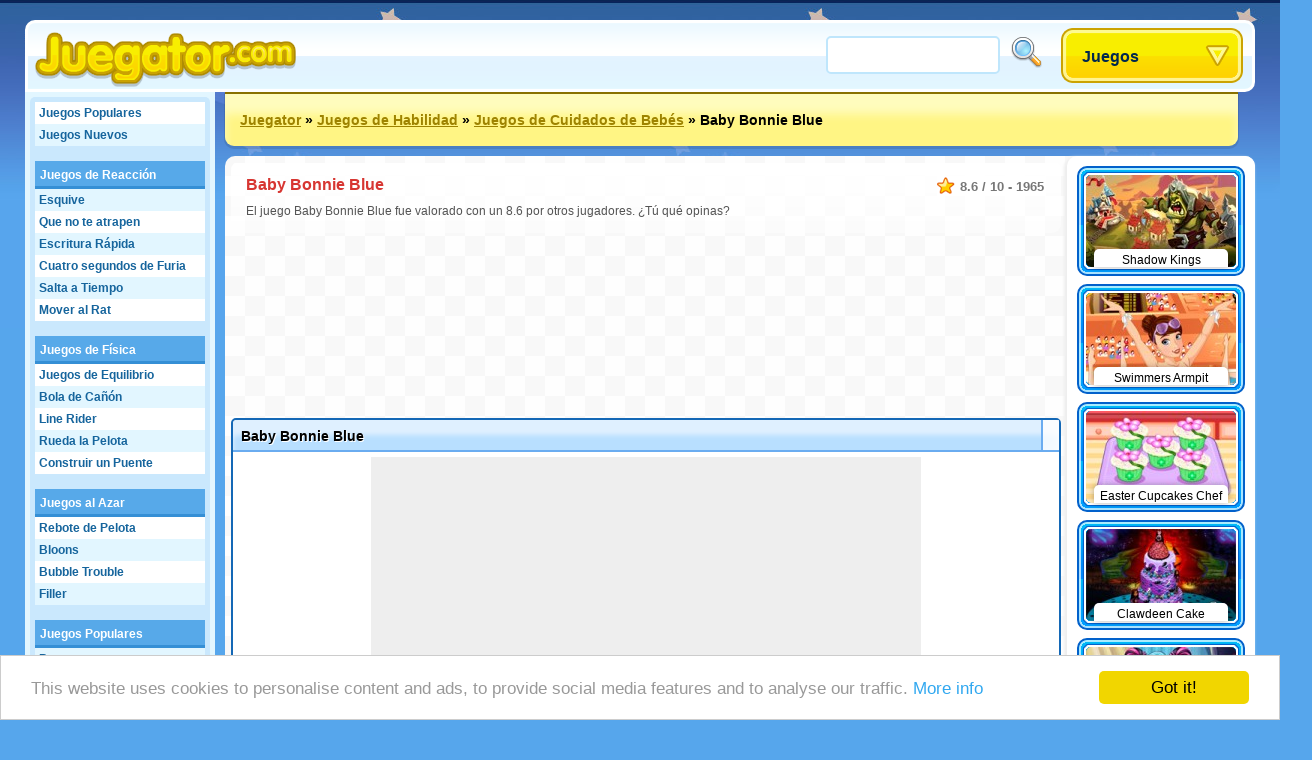

--- FILE ---
content_type: text/html;charset=utf-8
request_url: https://www.juegator.com/juegos/Baby+Bonnie+Blue
body_size: 24249
content:
<!DOCTYPE html>
<html xmlns="http://www.w3.org/1999/xhtml">
<head>
	<title>Baby Bonnie Blue - Juegator.com</title>
	
	<meta http-equiv="Content-Type" content="text/html; charset=utf-8" />
	<meta http-equiv="Content-Language" content="es" />
	
	<link rel="alternate" hreflang="de" href="http://www.roundgames.de/game/Baby+Bonnie+Blue" />
<link rel="alternate" hreflang="fr" href="http://www.jeux-blog.fr/jeu/Baby+Bonnie+Blue" />
<link rel="alternate" hreflang="nl" href="http://www.spellengrot.nl/spellen/Baby+Bonnie+Blue" />
<link rel="alternate" hreflang="en" href="http://www.roundgames.com/game/Baby+Bonnie+Blue" />
<link rel="alternate" hreflang="sv" href="http://www.coolaspel.se/spel/Baby+Bonnie+Blue" />
<link rel="alternate" hreflang="pl" href="http://www.flashowegry.pl/gry/Baby+Bonnie+Blue" />
<link rel="alternate" hreflang="ro" href="http://www.jucati.ro/jocuri/Baby+Bonnie+Blue" />
<link rel="alternate" hreflang="tr" href="http://www.benoynarim.com/oyunlar/Baby+Bonnie+Blue" />
<link rel="alternate" hreflang="pt" href="http://www.maniadejogos.com/jogos/Baby+Bonnie+Blue" />
<link rel="alternate" hreflang="bg" href="http://www.igraiigri.com/igri/Baby+Bonnie+Blue" />
<link rel="alternate" hreflang="id" href="http://www.permainanonline.com/permainan/Baby+Bonnie+Blue" />
	
	<meta name="description" content="Haz clic aquí para jugar  Baby Bonnie Blue ahora. Ofrecemos los mejores juegos gratis y agregamos 10 nuevos juegos todos los días de la semana!" />	
			
	<link rel="image_src" href="http://www.juegator.com/screenshots/90_15850.jpg" />	
			<meta property="og:site_name" content="Juegator" />
		<meta property="og:title" content="Baby Bonnie Blue" />
		<meta property="og:type" content="game" />
		<meta property="og:url" content="http://www.juegator.com/juegos/Baby+Bonnie+Blue" />
		<meta property="og:image" content="http://www.juegator.com/screenshots/90_15850.jpg" />		<meta property="og:description" content="Haz clic aquí para jugar  Baby Bonnie Blue ahora. Ofrecemos los mejores juegos gratis y agregamos 10 nuevos juegos todos los días de la semana!" />		<meta property="fb:admins" content="520971108" />
		<meta property="fb:app_id" content="133071143387810" />
		
		
	<link rel="stylesheet" href="/css/style.css" type="text/css" />
	<link rel="stylesheet" media="only screen and (min-width: 1260px)" href="/css/big.css" />
	
		
		
	<link rel="shortcut icon" type="image/x-icon" href="/favicon.ico" />

	<script src="//ajax.googleapis.com/ajax/libs/jquery/1.8.3/jquery.min.js"></script>
	<script type="text/javascript" src="/js/overall.js"></script>
	
	<script src="//ajax.googleapis.com/ajax/libs/swfobject/2.2/swfobject.js"></script>	<script type="text/javascript">
		var _gaq = _gaq || [];
		_gaq.push(
		['_setAccount', 'UA-3470101-4'],
		['_trackPageview'],
		['b._setAccount', 'UA-230365-8'],
		['b._trackPageview']
		);
		(function() {
			var ga = document.createElement('script'); ga.type = 'text/javascript'; ga.async = true;
			ga.src = ('https:' == document.location.protocol ? 'https://ssl' : 'http://www') + '.google-analytics.com/ga.js';
			var s = document.getElementsByTagName('script')[0]; s.parentNode.insertBefore(ga, s);
		})();
	</script>
	
	<script type='text/javascript'>
		var googletag = googletag || {};
		googletag.cmd = googletag.cmd || [];
		(function() {
		var gads = document.createElement('script');
		gads.async = true;
		gads.type = 'text/javascript';
		var useSSL = 'https:' == document.location.protocol;
		gads.src = (useSSL ? 'https:' : 'http:') + 
		'//www.googletagservices.com/tag/js/gpt.js';
		var node = document.getElementsByTagName('script')[0];
		node.parentNode.insertBefore(gads, node);
		})();
		</script>
		
		<script type='text/javascript'>
		googletag.cmd.push(function() {
					googletag.defineSlot('/20284931/RG_GAMES_160X600', [160, 600], 'div-gpt-ad-1369840147428-6').addService(googletag.pubads());
			googletag.defineSlot('/20284931/RG_GAMES_1X1', [1, 1], 'div-gpt-ad-1369840147428-7').addService(googletag.pubads());
			googletag.defineSlot('/20284931/RG_GAMES_550X480', [550, 480], 'div-gpt-ad-1369840147428-8').addService(googletag.pubads());
			googletag.defineSlot('/20284931/RG_GAMES_728X90_ATF', [728, 90], 'div-gpt-ad-1369840147428-9').addService(googletag.pubads());
			googletag.defineSlot('/20284931/RG_GAMES_728X90_BTF', [728, 90], 'div-gpt-ad-1369840147428-10').addService(googletag.pubads());
				googletag.pubads().enableSingleRequest();
				googletag.enableServices();
		});
	</script>
	<!-- Begin Cookie Consent plugin by Silktide - http://silktide.com/cookieconsent -->
	<script type="text/javascript">
	    window.cookieconsent_options = {"message":"This website uses cookies to personalise content and ads, to provide social media features and to analyse our traffic.","dismiss":"Got it!","learnMore":"More info","link":"https://www.google.com/intl/en/policies/privacy/partners/","theme":"light-bottom"};
	</script>

	<script type="text/javascript" src="//cdnjs.cloudflare.com/ajax/libs/cookieconsent2/1.0.10/cookieconsent.min.js"></script>
	<!-- End Cookie Consent plugin -->

</head>
<body id="game" class="light">

<div id="fb-root"></div>
<script type="text/javascript">
	window.fbAsyncInit = function() {
		FB.init({
			appId: "133071143387810", status: true, cookie: true,
			xfbml: true
		});
	};
	(function() {
		var e = document.createElement('script'); e.async = true;
		e.src = document.location.protocol + '//connect.facebook.net/en_US/all.js';
		document.getElementById('fb-root').appendChild(e);
	}());
</script>

<div id="tooltip"></div>
<div id="container">
	<div id="header">
		<a href="/" id="logo"><img src="/images/logos/juegator.png" alt="Juegator" /></a>

		<div id="placeholder">
			<div id="search">
				<form action="/search/" method="get">
					<input type="text" id="searchTerm" name="term">
					<input type="image" id="searchButton" src="/images/search.png" width="32" height="32" border="0" ALT="Buscar!">
				</form>
			</div>
			<div id="dropdown">
				<ul><li><a class="masterDropdown" href="/">Juegos</a>
					<ul><li><a href="/juegos-en-linea/Juegos+de+Aventura">Juegos de Aventura</a></li><li><a href="/juegos-en-linea/Juegos+de+Volar">Juegos de Volar</a></li><li><a href="/juegos-en-linea/Juegos+Divertidos">Juegos Divertidos</a></li><li><a href="/juegos-en-linea/Juegos+para+Multi-jugadores">Multi Jugadores</a></li><li><a href="/juegos-en-linea/Juegos+de+Puzzle">Juegos de Puzzle</a></li><li><a href="/juegos-en-linea/Juegos+de+Carreras">Juegos de Carreras</a></li><li><a href="/juegos-en-linea/Juegos+de+Habilidad">Juegos de Habilidad</a></li><li><a href="/juegos-en-linea/Juegos+de+Deporte">Juegos de Deporte</a></li><li><a href="/juegos-en-linea/Platform+Juegos">Platform Juegos</a></li><li><a href="/juegos-en-linea/Juegos+para+Chicas">Juegos para Chicas</a></li><li><a href="/juegos-en-linea/Cine+">Cine </a></li><li><a href="/juegos-en-linea/Juegos+de+Mesa">Juegos de Mesa</a></li><li><a href="/juegos-en-linea/Juegos+de+Acci%C3%B3n">Juegos de Acción</a></li><li><a href="/juegos-en-linea/Entrenamiento+Mental">Juegos de Niñas</a></li><li><a href="/juegos-en-linea/Online+Juegos">Online Juegos</a></li><li><a href="/juegos-en-linea/Juegos+Cl%C3%A1sicos">Juegos Clásicos</a></li><li><a href="/juegos-en-linea/Juegos+de+Simulaci%C3%B3n">Juegos de Simulación</a></li></ul>
					
				</li></ul>
			</div>
		</div>
	</div>
	
	<div id="wrapper">
		<div id="side">
		
			<ul class="sideLinks">
			<li class="light"><a href="/?p=top" class="">Juegos Populares</a></li><li><a href="/?p=new" class="underline">Juegos Nuevos</a></li><li class="light"><a href="/juegos-online/Juegos+de+Reacci%C3%B3n" class="parent" data-screenshot="7513">Juegos de Reacción</a></li><li><a href="/juegos-gratis/Esquive" class="child" data-screenshot="6472">Esquive</a></li><li class="light"><a href="/juegos-gratis/Que+no+te+atrapen" class="child" data-screenshot="7932">Que no te atrapen</a></li><li><a href="/juegos-gratis/Escritura+R%C3%A1pida" class="child" data-screenshot="3287">Escritura Rápida</a></li><li class="light"><a href="/juegos-gratis/Cuatro+segundos+de+Furia" class="child" data-screenshot="7119">Cuatro segundos de Furia</a></li><li><a href="/juegos-gratis/Salta+a+tiempo" class="child" data-screenshot="5481">Salta a Tiempo</a></li><li class="light"><a href="/juegos-gratis/Mover+al+Rat" class="lastChild" data-screenshot="7513">Mover al Rat</a></li><li><a href="/juegos-online/Juegos+F%C3%ADsicos" class="parent" data-screenshot="7110">Juegos de Física</a></li><li class="light"><a href="/juegos-gratis/Equilibrio" class="child" data-screenshot="2682">Juegos de Equilibrio</a></li><li><a href="/juegos-gratis/Bola+de+Ca%C3%B1%C3%B3n" class="child" data-screenshot="3348">Bola de Cañón</a></li><li class="light"><a href="/juegos-gratis/Line+Rider" class="child" data-screenshot="2361">Line Rider</a></li><li><a href="/juegos-gratis/Rueda+la+pelota" class="child" data-screenshot="8005">Rueda la Pelota</a></li><li class="light"><a href="/juegos-gratis/Construir+un+Puente" class="lastChild" data-screenshot="8208">Construir un Puente</a></li><li><span class="spanParent">Juegos al Azar</span></li><li class="light"><a href="/juegos-gratis/Rebote+de+Pelota" class="child" data-screenshot="5001">Rebote de Pelota</a></li><li><a href="/juegos-gratis/Bloons" class="child" data-screenshot="7826">Bloons</a></li><li class="light"><a href="/juegos-gratis/Bubble+Trouble" class="child" data-screenshot="2098">Bubble Trouble</a></li><li><a href="/juegos-gratis/Filler" class="lastChild" data-screenshot="7237">Filler</a></li><li class="light"><span class="spanParent">Juegos Populares</span></li><li><a href="/juegos-gratis/Peces" class="child" data-screenshot="5881">Peces</a></li><li class="light"><a href="/juegos-gratis/Minero+de+Oro" class="child" data-screenshot="3068">Minero de Oro</a></li><li><a href="/juegos-gratis/Spiderman" class="lastChild" data-screenshot="3669">Spiderman</a></li><li class="light"><span class="spanParent">Juegos Populares</span></li><li><a href="/juegos-gratis/Arquero" class="child" data-screenshot="4988">Juegos de Arquero</a></li><li class="light"><a href="/juegos-gratis/Atrapar" class="child" data-screenshot="8233">Atrapar</a></li><li><a href="/juegos-gratis/Salto+del+delf%C3%ADn" class="child" data-screenshot="3244">Juegos de Delfines</a></li><li class="light"><a href="/juegos-gratis/Balancear+la+Cuerda" class="child" data-screenshot="6789">Balancear la Cuerda</a></li><li><a href="/juegos-gratis/Tirar+Lanzas" class="child" data-screenshot="3544">Tirar Lanzas</a></li><li class="light"><a href="/juegos-gratis/Trampol%C3%ADn" class="lastChild" data-screenshot="5261">Trampolín</a></li><li><span class="spanParent">Más juegos</span></li><li class="light"><a href="/juegos-gratis/Juegos+de+Dibujo" class="child" data-screenshot="7483">Juegos de Dibujos</a></li><li><a href="/juegos-gratis/Llega+al+otro+lado" class="lastChild" data-screenshot="6971">Llega al otro Lado</a></li>			</ul>
			
						
		</div>

		<div id="location"><a href="/">Juegator</a> &raquo; <a href="/juegos-en-linea/Juegos+de+Habilidad">Juegos de Habilidad</a> &raquo; <a href="/juegos-gratis/Juegos+de+Cuidados+de+Beb%C3%A9s">Juegos de Cuidados de Bebés</a> &raquo; <span>Baby Bonnie Blue</span>			<div id="addthis">
				<div class="addthis_toolbox addthis_default_style addthis_32x32_style">
					<a class="addthis_button_preferred_1"></a>
					<a class="addthis_button_preferred_2"></a>
					<a class="addthis_button_preferred_3"></a>
					<a class="addthis_button_preferred_4"></a>
					<a class="addthis_button_compact"></a>
					<a class="addthis_counter addthis_bubble_style"></a>
				</div>
				<script type="text/javascript">var addthis_config = {"data_track_addressbar":false, "data_track_clickback":true,services_exclude: 'print'};</script>
				<script type="text/javascript" src="https://s7.addthis.com/js/250/addthis_widget.js#async=1&pubid=ra-51a3f1e74c71e307"></script>
			</div>
			</div><div id="content"><script type="text/javascript">
	var gameStartWidth = 800; var gameStartHeight = 600; var resizeable = 'yes';
	var timer; var prerollTimer = 0; var prerollLength = 1800; var prerollSkippable =  1000; var prerollStart = +new Date; var prerollPassed = 0;
	var loadingText = 'El juego se inicia en %gameTimer% en segundos...'; var leaderboardDistance = '140'; var voteUrl = '/?p=vote&id=15850&time=1769217347&hash=d4f39cd3da8ebf0edc0722c38d727602';
</script>

<div id="gameBlock">

	<div id="gameHeader">
		
		<div class="description" itemscope itemtype="http://data-vocabulary.org/Review-aggregate">
			 <meta itemprop="photo" content="http://www.juegator.com/screenshots/90_15850.jpg" /> 			<span class="rating" itemprop="rating" itemscope itemtype="http://data-vocabulary.org/Rating">
				<span itemprop="average">8.6</span> / <span itemprop="best">10</span> - <span itemprop="votes">1965</span>
			</span>
			<h1 itemprop="itemreviewed">Baby Bonnie Blue</h1>
			<p itemprop="summary">El juego Baby Bonnie Blue fue valorado con un 8.6 por otros jugadores. ¿Tú qué opinas?</p>		</div>
	</div>

	<div style="width: 728px; height: 90px; margin: 0 auto 95px auto;"><div id="div-gpt-ad-1369840147428-9" style="width:728px; height:90px;"><script type="text/javascript"> googletag.cmd.push(function() { googletag.display("div-gpt-ad-1369840147428-9"); }); </script></div></div>	
	<!-- TIJDELIJKE BOTTOM MARGIN -->
	<div id="gameHolder" style="margin-bottom:90px;">
		<div id="gameTitle">
			<span>Baby Bonnie Blue</span>
			<a href="javascript: fullScreen();" id="fullscreen">Fullscreen</a>			<div id="gameLike"><div class="fb-like" data-send="false" data-layout="button_count" data-width="120" data-show-faces="false" href="http://www.juegator.com/juegos/Baby+Bonnie+Blue"></div></div>
		</div>

		<div id="gameWrapper">

			<div id="gamePreroll">
				<script type="text/javascript">
					$(function(){
						preRoll();
					});
				</script>

				<div id="" style="width: 550px; height: 480px; background: #eee; margin: 0 auto 10px auto;">
					<div id="preroll"></div>
						<script type="text/javascript">
							function placeAFG(){
								flashvars = { publisherId: 'ca-games-pub-0413766491251099', width: 550, height: 480}
								params = { allowScriptAccess: 'always', allowNetworking: 'all', quality:'high', allowFullScreen: 'false', bgcolor: '#ffffff' };
								attributes = { };
								swfobject.embedSWF('/images/afg.swf', 'preroll', '550', '480', '9.0.0', false, flashvars, params, attributes);
							}
							placeAFG();
						</script>
												<script type="text/javascript">
						<!--
							//document.write('<scr'+'ipt language="javascript1.1" src="http://ad.yieldpartners.com/symphony/impression?utid=000000003001200010001&click=[click]&ord=[timestamp]"></scri'+'pt>');
						//-->
						</script>

				</div>

				<div id="loadingBackground">
					<div id="loadingBar"></div>
				</div>
				<a href="javascript: finishPreroll();" id="skipPreroll">Haz Clic aqui para iniciar directamente el juego</a>

			</div>

			<div id="gameContent" style="width: 300px; height: 300px;">
				
				<div id="gameSWF">Game not loaded yet.</div>
				<script type="text/javascript">
										flashvars = {}
					params = { allowScriptAccess: 'never', base: '/assets', quality: 'high', wmode: 'opaque' };
					attributes = { };
					swfobject.embedSWF('/flash/15850.swf', 'gameSWF', '100%', '100%', "9.0.0", false, flashvars, params, attributes);
				</script>

							</div>

			<div id="gameRating">
				<div id="gameVoteDown"></div><div id="gameVoteUp"></div>
				<div id="gameRatingFilled" style="width: 110px"></div>
				<div id="gameGooglePlus"><div class="g-plusone"></div></div>
			</div>

		</div>
	</div>

	
	
	<div style="width: 728px; height: 90px; margin: 0 auto 10px auto;"><div id="div-gpt-ad-1369840147428-10" style="width:728px; height:90px;"><script type="text/javascript"> googletag.cmd.push(function() { googletag.display("div-gpt-ad-1369840147428-10"); }); </script></div></div>
		<div id="extraTags" class="whiteBlock">
	<a href="/juegos-gratis/Tirador+de+Burbuja" class="smallThumbnail"><img src="https://www.roundgames.com/images/pixel.png" data-src="/screenshots/small/2099.jpg" width="150" height="92" alt="Bubble Shooter"><span>Bubble Shooter</span></a><a href="/juegos-gratis/Super+Mario" class="smallThumbnail"><img src="https://www.roundgames.com/images/pixel.png" data-src="/screenshots/small/10081.jpg" width="150" height="92" alt="Super Mario"><span>Super Mario</span></a><a href="/juegos-gratis/Llevar+una+granja" class="smallThumbnail"><img src="https://www.roundgames.com/images/pixel.png" data-src="/screenshots/small/5780.jpg" width="150" height="92" alt="Juegos de Granja"><span>Juegos de Granja</span></a><a href="/juegos-gratis/Solitario" class="smallThumbnail"><img src="https://www.roundgames.com/images/pixel.png" data-src="/screenshots/small/5823.jpg" width="150" height="92" alt="Solitario"><span>Solitario</span></a><a href="/juegos-gratis/Mah-jongg" class="smallThumbnail"><img src="https://www.roundgames.com/images/pixel.png" data-src="/screenshots/small/2060.jpg" width="150" height="92" alt="Mahjong"><span>Mahjong</span></a><a href="/juegos-gratis/Juegos+de+carrera+en+3D" class="smallThumbnail"><img src="https://www.roundgames.com/images/pixel.png" data-src="/screenshots/small/5181.jpg" width="150" height="92" alt="Juegos de Carrera en 3D"><span>Juegos de Carrera en 3D</span></a><a href="/juegos-gratis/Motocross" class="smallThumbnail"><img src="https://www.roundgames.com/images/pixel.png" data-src="/screenshots/small/3448.jpg" width="150" height="92" alt="Motocross"><span>Motocross</span></a><a href="/juegos-gratis/Sonic" class="smallThumbnail"><img src="https://www.roundgames.com/images/pixel.png" data-src="/screenshots/small/2108.jpg" width="150" height="92" alt="Juegos de Sonic"><span>Juegos de Sonic</span></a>	<div style="clear: both;"></div>
	</div>

	<div id="facebook" class="whiteBlock"><div id="facebookBox"><div class="fb-comments" data-href="http://www.juegator.com/juegos/Baby+Bonnie+Blue" data-width="700" data-num-posts="5"></div></div></div>
</div>


<div id="gameExtra" class="onSide">
<a href="/juegos/Shadow+Kings" class="smallThumbnail"><img src="https://www.roundgames.com/images/pixel.png" data-src="/screenshots/small/17088.jpg" width="150" height="92" alt="Shadow Kings"><span>Shadow Kings</span></a><a href="/juegos/Swimmers+Armpit" class="smallThumbnail"><img src="https://www.roundgames.com/images/pixel.png" data-src="/screenshots/small/16193.jpg" width="150" height="92" alt="Swimmers Armpit"><span>Swimmers Armpit</span></a><a href="/juegos/Easter+Cupcakes+Chef" class="smallThumbnail"><img src="https://www.roundgames.com/images/pixel.png" data-src="/screenshots/small/16190.jpg" width="150" height="92" alt="Easter Cupcakes Chef"><span>Easter Cupcakes Chef</span></a><a href="/juegos/Clawdeen+Cake" class="smallThumbnail"><img src="https://www.roundgames.com/images/pixel.png" data-src="/screenshots/small/16179.jpg" width="150" height="92" alt="Clawdeen Cake"><span>Clawdeen Cake</span></a><a href="/juegos/Monster+Flu+Doctor" class="smallThumbnail"><img src="https://www.roundgames.com/images/pixel.png" data-src="/screenshots/small/16177.jpg" width="150" height="92" alt="Monster Flu Doctor"><span>Monster Flu Doctor</span></a><a href="/juegos/Pou+Birthday+Party" class="smallThumbnail"><img src="https://www.roundgames.com/images/pixel.png" data-src="/screenshots/small/16176.jpg" width="150" height="92" alt="Pou Birthday Party"><span>Pou Birthday Party</span></a><a href="/juegos/Design+Your+Shoes" class="smallThumbnail"><img src="https://www.roundgames.com/images/pixel.png" data-src="/screenshots/small/16175.jpg" width="150" height="92" alt="Design Your Shoes"><span>Design Your Shoes</span></a><a href="/juegos/Juliet+Washing+Clothes" class="smallThumbnail"><img src="https://www.roundgames.com/images/pixel.png" data-src="/screenshots/small/16174.jpg" width="150" height="92" alt="Juliet Washing Clothes"><span>Juliet Washing Clothes</span></a><a href="/juegos/Clawdeen+Eye+Care" class="smallThumbnail"><img src="https://www.roundgames.com/images/pixel.png" data-src="/screenshots/small/16172.jpg" width="150" height="92" alt="Clawdeen Eye Care"><span>Clawdeen Eye Care</span></a><a href="/juegos/Pou+Eye+Care" class="smallThumbnail"><img src="https://www.roundgames.com/images/pixel.png" data-src="/screenshots/small/16170.jpg" width="150" height="92" alt="Pou Eye Care"><span>Pou Eye Care</span></a><a href="/juegos/Uggs+Clean+And+Care" class="smallThumbnail"><img src="https://www.roundgames.com/images/pixel.png" data-src="/screenshots/small/16169.jpg" width="150" height="92" alt="Uggs Clean And Care"><span>Uggs Clean And Care</span></a><a href="/juegos/Elsa+Real+Haircuts" class="smallThumbnail"><img src="https://www.roundgames.com/images/pixel.png" data-src="/screenshots/small/16164.jpg" width="150" height="92" alt="Elsa Real Haircuts"><span>Elsa Real Haircuts</span></a><div style="clear: both;"></div>
</div>

</div>				
		<div style="clear: both;"></div>
	</div>
	<div id="footer">
		&copy; 2007 - 2026 <a href="/">Juegator</a>		
		<div id="featuredGames">
		<a href="/juegos/Goodgame+Empire"><img src="https://www.roundgames.com/images/pixel.png" data-src="/screenshots/90_11989.jpg" width="200" height="123" alt="Goodgame Empire" /></a><a href="/juegos/Goodgame+Big+Farm"><img src="https://www.roundgames.com/images/pixel.png" data-src="/screenshots/90_12153.jpg" width="200" height="123" alt="Goodgame Big Farm" /></a><a href="/juegos/Family+Barn"><img src="https://www.roundgames.com/images/pixel.png" data-src="/screenshots/90_12039.jpg" width="200" height="123" alt="Family Barn" /></a><a href="/juegos/Galaxy+Life"><img src="https://www.roundgames.com/images/pixel.png" data-src="/screenshots/90_12218.jpg" width="200" height="123" alt="Galaxy Life" /></a><a href="/juegos/Pet+Party" class="lastFeatured"><img src="https://www.roundgames.com/images/pixel.png" data-src="/screenshots/90_12154.jpg" width="200" height="123" alt="Pet Party" /></a>		<div style="clear: both;"></div>
		</div>
		
					<div id="countries">
				<a href="http://www.roundgames.de/game/Baby+Bonnie+Blue" class="deF">Deutsch</a>
<a href="http://www.jeux-blog.fr/jeu/Baby+Bonnie+Blue" class="frF">Français</a>
<a href="http://www.spellengrot.nl/spellen/Baby+Bonnie+Blue" class="nlF">Nederlands</a>
<a href="http://www.roundgames.com/game/Baby+Bonnie+Blue" class="enF">English</a>
<a href="http://www.coolaspel.se/spel/Baby+Bonnie+Blue" class="seF">Svensk</a>
<a href="http://www.flashowegry.pl/gry/Baby+Bonnie+Blue" class="plF">Polski</a>
<a href="http://www.jucati.ro/jocuri/Baby+Bonnie+Blue" class="roF">Român</a>
<a href="http://www.benoynarim.com/oyunlar/Baby+Bonnie+Blue" class="trF">Türk</a>
<a href="http://www.maniadejogos.com/jogos/Baby+Bonnie+Blue" class="brF">Português</a>
<a href="http://www.igraiigri.com/igri/Baby+Bonnie+Blue" class="bgF">Български</a>
<a href="http://www.permainanonline.com/permainan/Baby+Bonnie+Blue" class="idF">Indonesia</a>
<a href="http://www.igrajonline.com/igre/Baby+Bonnie+Blue" class="srF">Serbian</a>
				<div style="clear: both"></div>
			</div>
			</div>
</div>

<script type="text/javascript">
	/* (function(w, d) { var a = function() { var a = d.createElement('script'); a.type = 'text/javascript';
	    a.async = 'async'; a.src = '//' + ((w.location.protocol === 'https:') ? 's3.amazonaws.com/cdx-radar/' :
	    'radar.cedexis.com/') + '01-11835-radar10.min.js'; d.body.appendChild(a); };
	    if (w.addEventListener) { w.addEventListener('load', a, false); }
	    else if (w.attachEvent) { w.attachEvent('onload', a); }
	}(window, document)); */
		
			if(window.location.hash) {
			var hash = window.location.hash.substring(1);
			$('#gameHeader').append('<img src="http://www.roundgames.com/resources/captures/' + hash + '.jpg" border="2" />');
			//alert(window.location.hash);
		}
	</script>

	<script type="text/javascript">
	  (function() {
	    var po = document.createElement('script'); po.type = 'text/javascript'; po.async = true;
	    po.src = 'https://apis.google.com/js/plusone.js';
	    var s = document.getElementsByTagName('script')[0]; s.parentNode.insertBefore(po, s);
	  })();
	</script>

</body>
</html>


--- FILE ---
content_type: text/html; charset=utf-8
request_url: https://accounts.google.com/o/oauth2/postmessageRelay?parent=https%3A%2F%2Fwww.juegator.com&jsh=m%3B%2F_%2Fscs%2Fabc-static%2F_%2Fjs%2Fk%3Dgapi.lb.en.2kN9-TZiXrM.O%2Fd%3D1%2Frs%3DAHpOoo_B4hu0FeWRuWHfxnZ3V0WubwN7Qw%2Fm%3D__features__
body_size: 162
content:
<!DOCTYPE html><html><head><title></title><meta http-equiv="content-type" content="text/html; charset=utf-8"><meta http-equiv="X-UA-Compatible" content="IE=edge"><meta name="viewport" content="width=device-width, initial-scale=1, minimum-scale=1, maximum-scale=1, user-scalable=0"><script src='https://ssl.gstatic.com/accounts/o/2580342461-postmessagerelay.js' nonce="kp5QNF6ESi7l2xmqzhVsVA"></script></head><body><script type="text/javascript" src="https://apis.google.com/js/rpc:shindig_random.js?onload=init" nonce="kp5QNF6ESi7l2xmqzhVsVA"></script></body></html>

--- FILE ---
content_type: text/html; charset=utf-8
request_url: https://www.google.com/recaptcha/api2/aframe
body_size: 269
content:
<!DOCTYPE HTML><html><head><meta http-equiv="content-type" content="text/html; charset=UTF-8"></head><body><script nonce="lTAuCA5-4VFikML-UzZnWA">/** Anti-fraud and anti-abuse applications only. See google.com/recaptcha */ try{var clients={'sodar':'https://pagead2.googlesyndication.com/pagead/sodar?'};window.addEventListener("message",function(a){try{if(a.source===window.parent){var b=JSON.parse(a.data);var c=clients[b['id']];if(c){var d=document.createElement('img');d.src=c+b['params']+'&rc='+(localStorage.getItem("rc::a")?sessionStorage.getItem("rc::b"):"");window.document.body.appendChild(d);sessionStorage.setItem("rc::e",parseInt(sessionStorage.getItem("rc::e")||0)+1);localStorage.setItem("rc::h",'1769217829860');}}}catch(b){}});window.parent.postMessage("_grecaptcha_ready", "*");}catch(b){}</script></body></html>

--- FILE ---
content_type: text/css
request_url: https://www.juegator.com/css/big.css
body_size: 652
content:
#container { width: 1230px; }
#content { width: 1030px; }
#location { width: 983px; }

body#group #side { width: 200px; }
body#group #sideBanner { margin-left: 10px; }
body#group #content { width: 920px; }
body#group #location { width: 963px; }

.columnA, .columnB { margin-right: 10px; }
#mainpageColumns { width: 644px; }
#mainpageThumbnails { width: 346px; padding: 10px 10px 5px 10px; }

.list { width: 207px; }
.list .listThumbnail img { width: 191px; }

#mainpageThumbnails a.thumbA { margin-right: 10px; }
#mainpageThumbnails a.smallThumbnail { margin-bottom: 10px; }

#groupSocial { margin-left: 525px; }

#gameBlock { width: 830px; }
#gameExtra.onSide { clear: none; float: left; width: 168px; margin: 0 0 10px 0; box-shadow: -2px 2px 3px 1px #eee; padding: 10px 10px 2px 10px; }
#gameExtra.onSide a.smallThumbnail { margin: 0 0 8px 0 }

#footer #featuredGames a.lastFeatured { display: block; }